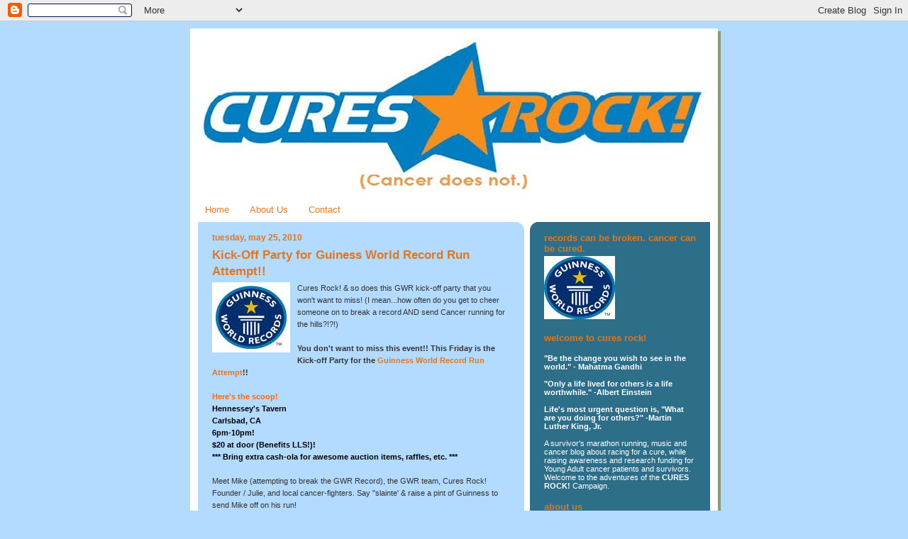

--- FILE ---
content_type: text/html; charset=UTF-8
request_url: http://curesrock.blogspot.com/2010/05/kick-off-party-for-guiness-world-record.html
body_size: 15519
content:
<!DOCTYPE html>
<html dir='ltr' xmlns='http://www.w3.org/1999/xhtml' xmlns:b='http://www.google.com/2005/gml/b' xmlns:data='http://www.google.com/2005/gml/data' xmlns:expr='http://www.google.com/2005/gml/expr'>
<head>
<link href='https://www.blogger.com/static/v1/widgets/2944754296-widget_css_bundle.css' rel='stylesheet' type='text/css'/>
<meta content='text/html; charset=UTF-8' http-equiv='Content-Type'/>
<meta content='blogger' name='generator'/>
<link href='http://curesrock.blogspot.com/favicon.ico' rel='icon' type='image/x-icon'/>
<link href='http://curesrock.blogspot.com/2010/05/kick-off-party-for-guiness-world-record.html' rel='canonical'/>
<link rel="alternate" type="application/atom+xml" title="Cures Rock! Blog - Atom" href="http://curesrock.blogspot.com/feeds/posts/default" />
<link rel="alternate" type="application/rss+xml" title="Cures Rock! Blog - RSS" href="http://curesrock.blogspot.com/feeds/posts/default?alt=rss" />
<link rel="service.post" type="application/atom+xml" title="Cures Rock! Blog - Atom" href="https://www.blogger.com/feeds/5460472729130278935/posts/default" />

<link rel="alternate" type="application/atom+xml" title="Cures Rock! Blog - Atom" href="http://curesrock.blogspot.com/feeds/1700674772801824173/comments/default" />
<!--Can't find substitution for tag [blog.ieCssRetrofitLinks]-->
<link href='https://blogger.googleusercontent.com/img/b/R29vZ2xl/AVvXsEgD6b08feIVD4UbugMTtUyQEmETBROvJtIGV9hhVVbFwKPYP0k0HWSFGwBbKD53h8ZTm1_eUhv9tLBTyvz_VqVtZUOid2n0Gp0xWx0OwYlW_jKCBO2E0t9EMlNXALzOO8urmC6123Eo5Tog/s320/GWR.bmp' rel='image_src'/>
<meta content='http://curesrock.blogspot.com/2010/05/kick-off-party-for-guiness-world-record.html' property='og:url'/>
<meta content='Kick-Off Party for Guiness World Record Run Attempt!!' property='og:title'/>
<meta content='Cures Rock! &amp; so does this GWR kick-off party that you won&#39;t want to miss! (I mean...how often do you get to cheer someone on to break a rec...' property='og:description'/>
<meta content='https://blogger.googleusercontent.com/img/b/R29vZ2xl/AVvXsEgD6b08feIVD4UbugMTtUyQEmETBROvJtIGV9hhVVbFwKPYP0k0HWSFGwBbKD53h8ZTm1_eUhv9tLBTyvz_VqVtZUOid2n0Gp0xWx0OwYlW_jKCBO2E0t9EMlNXALzOO8urmC6123Eo5Tog/w1200-h630-p-k-no-nu/GWR.bmp' property='og:image'/>
<title>Cures Rock! Blog: Kick-Off Party for Guiness World Record Run Attempt!!</title>
<style id='page-skin-1' type='text/css'><!--
/*
-----------------------------------------------
Blogger Template Style
Name:     565
Designer: Douglas Bowman
URL:      www.stopdesign.com
Date:     28 Feb 2004
Updated by: Blogger Team
----------------------------------------------- */
/* Variable definitions
====================
<Variable name="mainBgColor" description="Main Background Color"
type="color" default="#ccddbb">
<Variable name="mainTextColor" description="Text Color"
type="color" default="#333333">
<Variable name="mainLinkColor" description="Link Color"
type="color" default="#338888">
<Variable name="mainVisitedLinkColor" description="Visited Link Color"
type="color" default="#777766">
<Variable name="dateHeaderColor" description="Date Header Color"
type="color" default="#ffffff">
<Variable name="postTitleColor" description="Post Title Color"
type="color" default="#333333">
<Variable name="sidebarBgColor" description="Sidebar Background Color"
type="color" default="#556655">
<Variable name="sidebarHeaderColor" description="Sidebar Title Color"
type="color" default="#889977">
<Variable name="sidebarTextColor" description="Sidebar Text Color"
type="color" default="#ccddbb">
<Variable name="sidebarLinkColor" description="Sidebar Link Color"
type="color" default="#ffffff">
<Variable name="sidebarVisitedLinkColor"
description="Sidebar Visited Link Color"
type="color" default="#aabb99">
<Variable name="descColor" description="Blog Description Color"
type="color" default="#ffffff">
<Variable name="bodyFont" description="Text Font"
type="font" default="normal normal 100% Verdana, Sans-serif">
<Variable name="titleFont" description="Blog Title Font"
type="font" default="normal bold 275% Helvetica, Arial, Verdana, Sans-serif">
<Variable name="sidebarHeaderFont" description="Sidebar Title Font"
type="font" default="normal bold 125% Helvetica, Arial, Verdana, Sans-serif">
<Variable name="dateHeaderFont" description="Date Header Font"
type="font" default="normal bold 112% Arial, Verdana, Sans-serif">
<Variable name="startSide" description="Start side in blog language"
type="automatic" default="left">
<Variable name="endSide" description="End side in blog language"
type="automatic" default="right">
*/
body {
background-color: #b3daff;
margin:0;
font: x-small Verdana, Sans-serif;
text-align:center;
color:#333;
font-size/* */:/**/small;
font-size: /**/small;
}
/* Page Structure
----------------------------------------------- */
#outer-wrapper {
position:relative;
top:4px;
left:4px;
background: #889977;
width:744px;
margin:10px auto;
text-align:left;
font: normal normal 100% Verdana, Sans-serif;
}
#wrap2 {
position:relative;
top:-4px;
left:-4px;
background:#fff;
padding:10px;
border: 1px solid #fff;
}
#content-wrapper {
width:100%;
background-color: #fff;
}
#main-wrapper {
background: #b3daff url("http://www.blogblog.com/no565/corner_main_left.gif") no-repeat right top;
width:460px;
float:left;
color:#333333;
font-size: 85%;
word-wrap: break-word; /* fix for long text breaking sidebar float in IE */
overflow: hidden;     /* fix for long non-text content breaking IE sidebar float */
}
#main {
margin:0;
padding:15px 20px;
}
#sidebar-wrapper {
background:#2D6E89 url("http://www2.blogblog.com/no565/corner_sidebar_left.gif") no-repeat left top;
width:254px;
float:right;
padding:0;
color: #ffffff;
font-size: 83%;
word-wrap: break-word; /* fix for long text breaking sidebar float in IE */
overflow: hidden;     /* fix for long non-text content breaking IE sidebar float */
}
#sidebar {
margin:0;
padding:2px 20px 10px;
}
#footer {
display:none;
}
/* Links
----------------------------------------------- */
a:link {
color:#e1771e;
text-decoration:none;
}
a:visited {
color: #2D6E89;
text-decoration:none;
}
a:hover {
color: #2D6E89;
text-decoration:underline;
}
a img {
border-width:0;
}
#sidebar a {
color: #ffffff;
}
#sidebar a:visited {
color: #ffffff;
}
#sidebar a:hover {
color: #ffffff;
}
/* Header
----------------------------------------------- */
#header-wrapper {
background: #fff;
padding-bottom: 4px;
position: relative;
min-height: 190px;
_height: 0px;
}
#header .titlewrapper {
background:#be4 url("http://www.blogblog.com/no565/topleft_left.gif") no-repeat left bottom;
padding-top:0;
padding-right:0;
padding-bottom:0;
padding-left:160px;
margin:0px 0px 10px 0px;
color:#fff;
width:100%;
width/* */:/**/auto;
width:auto;
_height: 0px;
min-height: 100px;
}
#header h1 {
background:url("http://www1.blogblog.com/no565/bg_header.gif") no-repeat left top;
margin:0;
padding:70px 0 30px;
line-height: 97px;
font: normal bold 275% Helvetica, Arial, Verdana, Sans-serif;
text-transform:lowercase;
_height: 0px;
}
#header h1 a {
color:#fff;
text-decoration:none;
}
.postpage #header h1 {
padding-top:0;
background-position:0 -40px;
}
.clear { clear: both; }
/* Description
----------------------------------------------- */
#header .descriptionwrapper {
background: #ff9900 url("http://www2.blogblog.com/no565/bg_desc_top_left.gif") no-repeat left top;
margin:0 0 6px;
padding:12px 0 0;
color: #ffffff;
font-size: 75%;
border-bottom: 1px solid #ffffff;
width: 100%;
}
#header .description {
background:url("http://www.blogblog.com/no565/bg_desc_bot_left.gif") no-repeat left bottom;
margin:0;
padding:0 0 12px;
display:block;
line-height: 1.6em;
text-transform:uppercase;
letter-spacing:.1em;
min-height:12px;
border-bottom: 1px solid #ffffff;
}
#header .description span {
/* To remove the word next to the description, delete the following background property */
background:url("http://www2.blogblog.com/no565/temp_no.gif") no-repeat left center;
/* Keep everything below */
display:block;
padding-top:0;
padding-right:0;
padding-bottom:0;
padding-left:160px;
text-transform:uppercase;
letter-spacing:.1em;
min-height:12px;
}
.postpage #description em {
font-size:1px;
line-height:1px;
color:#ffffff;
visibility:hidden;
}
/* Posts
----------------------------------------------- */
h2.date-header {
margin:0 0 .5em;
line-height: 1.4em;
font: normal bold 112% Arial, Verdana, Sans-serif;
text-transform:lowercase;
color:#e1771e;
}
.post {
margin:0 0 2em;
}
.post h3 {
margin:0 0 .25em;
line-height: 1.4em;
font-weight: bold;
font-size: 150%;
color:#e1771e;
}
.post h3 a {
text-decoration:none;
color:#e1771e;
}
.post h3 a:link {
color: #e1771e;
}
.post h3 a:hover {
color: #2D6E89;
}
.post-body {
margin:0 0 .75em;
line-height:1.6em;
}
.post-body blockquote {
line-height:1.3em;
}
.post-footer {
color:#e1771e;
text-transform:lowercase;
}
.post-footer .post-author,
.post-footer .post-timestamp {
font-style:normal;
}
.post blockquote {
margin:1em 20px;
padding:5px 0;
border:2px solid #dec;
border-width:2px 0;
}
.post blockquote p {
margin:.5em 0;
}
.post img {
border:5px solid #fff;
}
/* Comments
----------------------------------------------- */
#comments {
margin:2em 0 0;
border-top:2px solid #dec;
padding-top:1em;
}
#comments h4 {
margin:0 0 .25em;
font-weight: bold;
line-height: 1.4em;
font-size: 150%;
text-transform:lowercase;
color: #366;
}
#comments-block {
margin-top:0;
margin-right:0;
margin-bottom:1em;
margin-left:0;
line-height:1.6em;
}
.comment-author {
margin:0 0 .25em;
font-weight: bold;
line-height: 1.4em;
font-size: 112%;
text-transform:lowercase;
}
.comment-body, .comment-body p {
margin:0 0 .75em;
}
p.comment-footer {
margin:-.25em 0 2em;
}
.deleted-comment {
font-style:italic;
color:gray;
}
.feed-links {
clear: both;
line-height: 2.5em;
}
#blog-pager-newer-link {
float: left;
}
#blog-pager-older-link {
float: right;
}
#blog-pager {
text-align: center;
}
/* Sidebar
----------------------------------------------- */
.sidebar h2 {
margin:1em 0 .25em;
line-height: 1.4em;
font: normal bold 125% Helvetica, Arial, Verdana, Sans-serif;
color: #e1771e;
text-transform:lowercase;
}
.sidebar .widget {
margin:0 0 1.5em;
padding:0;
}
.sidebar ul {
list-style:none;
margin: 0;
padding: 0;
}
.sidebar li {
margin:0;
padding-top:0;
padding-right:0;
padding-bottom:.25em;
padding-left:20px;
text-indent:-20px;
line-height:1.4em;
}
/* Profile
----------------------------------------------- */
.profile-datablock, .profile-textblock {
margin:0 0 .75em;
line-height:1.4em;
}
.profile-img {
float: left;
margin-top: 0;
margin-right: 5px;
margin-bottom: 5px;
margin-left: 0;
border: 5px solid #e1771e;
}
.profile-data {
font-weight: bold;
}
/* Misc
----------------------------------------------- */
#footer-wrapper {
clear:both;
display:block;
height:1px;
margin:0;
padding:0;
font-size:1px;
line-height:1px;
}
/** Page structure tweaks for layout editor wireframe */
body#layout #outer-wrapper {
margin-top: 0;
}
body#layout #main,
body#layout #sidebar {
padding: 0;
}
body#layout #main-wrapper,
body#layout #sidebar-wrapper {
height: auto;
}

--></style>
<link href='https://www.blogger.com/dyn-css/authorization.css?targetBlogID=5460472729130278935&amp;zx=2499e794-cdeb-469a-8518-dfd0d8cd3346' media='none' onload='if(media!=&#39;all&#39;)media=&#39;all&#39;' rel='stylesheet'/><noscript><link href='https://www.blogger.com/dyn-css/authorization.css?targetBlogID=5460472729130278935&amp;zx=2499e794-cdeb-469a-8518-dfd0d8cd3346' rel='stylesheet'/></noscript>
<meta name='google-adsense-platform-account' content='ca-host-pub-1556223355139109'/>
<meta name='google-adsense-platform-domain' content='blogspot.com'/>

</head>
<body>
<div class='navbar section' id='navbar'><div class='widget Navbar' data-version='1' id='Navbar1'><script type="text/javascript">
    function setAttributeOnload(object, attribute, val) {
      if(window.addEventListener) {
        window.addEventListener('load',
          function(){ object[attribute] = val; }, false);
      } else {
        window.attachEvent('onload', function(){ object[attribute] = val; });
      }
    }
  </script>
<div id="navbar-iframe-container"></div>
<script type="text/javascript" src="https://apis.google.com/js/platform.js"></script>
<script type="text/javascript">
      gapi.load("gapi.iframes:gapi.iframes.style.bubble", function() {
        if (gapi.iframes && gapi.iframes.getContext) {
          gapi.iframes.getContext().openChild({
              url: 'https://www.blogger.com/navbar/5460472729130278935?po\x3d1700674772801824173\x26origin\x3dhttp://curesrock.blogspot.com',
              where: document.getElementById("navbar-iframe-container"),
              id: "navbar-iframe"
          });
        }
      });
    </script><script type="text/javascript">
(function() {
var script = document.createElement('script');
script.type = 'text/javascript';
script.src = '//pagead2.googlesyndication.com/pagead/js/google_top_exp.js';
var head = document.getElementsByTagName('head')[0];
if (head) {
head.appendChild(script);
}})();
</script>
</div></div>
<div id='outer-wrapper'><div id='wrap2'>
<!-- skip links for text browsers -->
<span id='skiplinks' style='display:none;'>
<a href='#main'>skip to main </a> |
      <a href='#sidebar'>skip to sidebar</a>
</span>
<div id='header-wrapper'>
<div class='header section' id='header'><div class='widget Header' data-version='1' id='Header1'>
<div id='header-inner'>
<a href='http://curesrock.blogspot.com/' style='display: block'>
<img alt='Cures Rock! Blog' height='223px; ' id='Header1_headerimg' src='https://blogger.googleusercontent.com/img/b/R29vZ2xl/AVvXsEgLxhfs4WT_09CsSsMy0sVaAp76ifyQZSkuHmtt91GQM-C0vzT7GJUKbra3JgmPjgRKCsUtYlxKZl_r1QxgE54IAp9bgvIp3A9ylR-qzBTqBlJ5V5vydycmprDqK-lNHb20zRCDb8PZPFgz/s724/CuresRock-BlogTitle+2.jpg' style='display: block' width='724px; '/>
</a>
</div>
</div></div>
</div>
<div id='content-wrapper'>
<div id='crosscol-wrapper' style='text-align:center'>
<div class='crosscol section' id='crosscol'><div class='widget PageList' data-version='1' id='PageList1'>
<h2>Pages</h2>
<div class='widget-content'>
<ul>
<li>
<a href='http://curesrock.blogspot.com/'>Home</a>
</li>
<li>
<a href='http://curesrock.blogspot.com/p/about.html'>About Us</a>
</li>
<li>
<a href='http://curesrock.blogspot.com/p/contact.html'>Contact</a>
</li>
</ul>
<div class='clear'></div>
</div>
</div></div>
</div>
<div id='main-wrapper'>
<div class='main section' id='main'><div class='widget Blog' data-version='1' id='Blog1'>
<div class='blog-posts hfeed'>

          <div class="date-outer">
        
<h2 class='date-header'><span>Tuesday, May 25, 2010</span></h2>

          <div class="date-posts">
        
<div class='post-outer'>
<div class='post hentry'>
<a name='1700674772801824173'></a>
<h3 class='post-title entry-title'>
<a href='http://curesrock.blogspot.com/2010/05/kick-off-party-for-guiness-world-record.html'>Kick-Off Party for Guiness World Record Run Attempt!!</a>
</h3>
<div class='post-header-line-1'></div>
<div class='post-body entry-content'>
<a href="https://blogger.googleusercontent.com/img/b/R29vZ2xl/AVvXsEgD6b08feIVD4UbugMTtUyQEmETBROvJtIGV9hhVVbFwKPYP0k0HWSFGwBbKD53h8ZTm1_eUhv9tLBTyvz_VqVtZUOid2n0Gp0xWx0OwYlW_jKCBO2E0t9EMlNXALzOO8urmC6123Eo5Tog/s1600/GWR.bmp" onblur="try {parent.deselectBloggerImageGracefully();} catch(e) {}"><img alt="" border="0" id="BLOGGER_PHOTO_ID_5475431040644100706" src="https://blogger.googleusercontent.com/img/b/R29vZ2xl/AVvXsEgD6b08feIVD4UbugMTtUyQEmETBROvJtIGV9hhVVbFwKPYP0k0HWSFGwBbKD53h8ZTm1_eUhv9tLBTyvz_VqVtZUOid2n0Gp0xWx0OwYlW_jKCBO2E0t9EMlNXALzOO8urmC6123Eo5Tog/s320/GWR.bmp" style="float: left; margin: 0pt 10px 10px 0pt; cursor: pointer; width: 100px; height: 89px;" /></a>Cures Rock! &amp; so does this GWR kick-off party that you won't want to miss! (I mean...how often do you get to cheer someone on to break a record AND send Cancer running for the hills?!?!)<br /><br /><span style="font-weight: bold;">You don't want to miss this event!! This Friday is the Kick-off Party for the</span><span class="UIStory_Message"><span style="font-weight: bold;"> </span><a href="http://www.gwr7dayrun.com/" style="font-weight: bold;">Guinness World Record Run  Attempt</a><span style="font-weight: bold;">!!  </span><br /><br /><span style="font-weight: bold; color: rgb(255, 102, 0);">Here's the scoop!</span><br /><span style="color: rgb(0, 0, 0); font-weight: bold;">Hennessey's Tavern</span><br /> <span style="color: rgb(0, 0, 0); font-weight: bold;">Carlsbad, CA</span> <span style="color: rgb(0, 0, 0); font-weight: bold;"><br />6pm-10pm!</span> <span style="color: rgb(0, 0, 0); font-weight: bold;"><br />$20 at door (Benefits </span><a href="http://www.lls.org/" style="color: rgb(0, 0, 0); font-weight: bold;">LLS</a><span style="color: rgb(0, 0, 0); font-weight: bold;">!)!  </span> <span style="color: rgb(0, 0, 0); font-weight: bold;"><br />*** Bring extra cash-ola for awesome auction items, raffles, etc. ***</span><br /><br />Meet Mike (attempting to break the GWR Record), the GWR team, Cures Rock! Founder / Julie, and local cancer-fighters. Say "slainte' &amp; raise a  pint of Guinness to send Mike off on his run!<br /><br />***(PLEASE RSVP to <span class="text_exposed_hide">...</span><span class="text_exposed_show">the  Evite by <a href="http://www.evite.com/pages/invite/viewInvite.jsp?inviteId=TCCVVLBKYPYQFGXWUIYP&amp;li=iq&amp;src=email&amp;trk=aei6">clicking here</a>!)**</span></span>*
<div style='clear: both;'></div>
</div>
<div class='post-footer'>
<div class='post-footer-line post-footer-line-1'><span class='post-author vcard'>
Posted by
<span class='fn'>Cures Rock!</span>
</span>
<span class='post-timestamp'>
at
<a class='timestamp-link' href='http://curesrock.blogspot.com/2010/05/kick-off-party-for-guiness-world-record.html' rel='bookmark' title='permanent link'><abbr class='published' title='2010-05-25T21:00:00-07:00'>9:00&#8239;PM</abbr></a>
</span>
<span class='post-comment-link'>
</span>
<span class='post-icons'>
<span class='item-action'>
<a href='https://www.blogger.com/email-post/5460472729130278935/1700674772801824173' title='Email Post'>
<img alt='' class='icon-action' height='13' src='http://www.blogger.com/img/icon18_email.gif' width='18'/>
</a>
</span>
<span class='item-control blog-admin pid-1559135023'>
<a href='https://www.blogger.com/post-edit.g?blogID=5460472729130278935&postID=1700674772801824173&from=pencil' title='Edit Post'>
<img alt='' class='icon-action' height='18' src='https://resources.blogblog.com/img/icon18_edit_allbkg.gif' width='18'/>
</a>
</span>
</span>
<span class='post-backlinks post-comment-link'>
</span>
</div>
<div class='post-footer-line post-footer-line-2'></div>
<div class='post-footer-line post-footer-line-3'><span class='post-location'>
</span>
</div>
</div>
</div>
<div class='comments' id='comments'>
<a name='comments'></a>
<h4>No comments:</h4>
<div id='Blog1_comments-block-wrapper'>
<dl class='avatar-comment-indent' id='comments-block'>
</dl>
</div>
<p class='comment-footer'>
<div class='comment-form'>
<a name='comment-form'></a>
<h4 id='comment-post-message'>Post a Comment</h4>
<p>Please leave your comments!</p>
<a href='https://www.blogger.com/comment/frame/5460472729130278935?po=1700674772801824173&hl=en-US&saa=85391&origin=http://curesrock.blogspot.com' id='comment-editor-src'></a>
<iframe allowtransparency='true' class='blogger-iframe-colorize blogger-comment-from-post' frameborder='0' height='410px' id='comment-editor' name='comment-editor' src='' width='100%'></iframe>
<script src='https://www.blogger.com/static/v1/jsbin/2830521187-comment_from_post_iframe.js' type='text/javascript'></script>
<script type='text/javascript'>
      BLOG_CMT_createIframe('https://www.blogger.com/rpc_relay.html');
    </script>
</div>
</p>
</div>
</div>

        </div></div>
      
</div>
<div class='blog-pager' id='blog-pager'>
<span id='blog-pager-newer-link'>
<a class='blog-pager-newer-link' href='http://curesrock.blogspot.com/2010/05/moment-of-silence.html' id='Blog1_blog-pager-newer-link' title='Newer Post'>Newer Post</a>
</span>
<span id='blog-pager-older-link'>
<a class='blog-pager-older-link' href='http://curesrock.blogspot.com/2010/05/cure-cancer-palooza.html' id='Blog1_blog-pager-older-link' title='Older Post'>Older Post</a>
</span>
<a class='home-link' href='http://curesrock.blogspot.com/'>Home</a>
</div>
<div class='clear'></div>
<div class='post-feeds'>
<div class='feed-links'>
Subscribe to:
<a class='feed-link' href='http://curesrock.blogspot.com/feeds/1700674772801824173/comments/default' target='_blank' type='application/atom+xml'>Post Comments (Atom)</a>
</div>
</div>
</div><div class='widget HTML' data-version='1' id='HTML4'>
<h2 class='title'>Lance Armstrong's "Tour de France" Dedication to Julie</h2>
<div class='widget-content'>
A great reminder that I had armies of support beside me in my fight. (Thanks, Lance!) Even with the recent media, this video isn't about the bike...but the fight against cancer. <strong>LIVESTRONG! </strong>

<div><object id="player" data="http://cdn-i.dmdentertainment.com/DMVideoPlayer/player.swf" width="450" height="280" type="application/x-shockwave-flash" align="middle"><param value="always" name="allowScriptAccess"/><param value="true" name="allowFullScreen"/><param value="http://cdn-i.dmdentertainment.com/DMVideoPlayer/player.swf" name="movie"/><param value="high" name="quality"/><param value="#ffffff" name="bgcolor"/><param value="transparent" name="wmode"/><param value="demand_autoplay=0&demand_report_url=http://www.livestrong.com/api/video_report&demand_content_id=3ccebe15-2ee4-47b7-a7c2-d700e0c77215&demand_content_sourcekey=livestrong.com&demand_page_url=http://www.livestrong.com/lance-armstrong/video/stage-2-dedication-julie-westcott/3ccebe15-2ee4-47b7-a7c2-d700e0c77215/&yume_flash_id=3ccebe15-2ee4-47b7-a7c2-d700e0c77215&yume_css_url=http://cdn-www.livestrong.com/css/video.css&yume_swf_url=http://cdn-i.dmdentertainment.com/DMVideoPlayer/yume_player_4x3_3.swf&yume_library_swf_url=http://cdn-i.dmdentertainment.com/DMVideoPlayer/yume_ad_library.swf&source=http://community2.livestrong.com/ver1.0/content/videos/store/2/10/3ccebe15-2ee4-47b7-a7c2-d700e0c77215.AVI.flv&skin=http://cdn-i.dmdentertainment.com/DMVideoPlayer/playerskin.swf&video_title=Stage+2+Dedication%3A+Julie+Westcott&sitename=http://www.livestrong.com&demand_preroll=true&demand_preroll_source=http://www.livestrong.com/swf/LS_logo.swf&demand_iconurl=http://www.livestrong.com/images/video/favicon.jpg&demand_iconlink=http://www.livestrong.com&demand_icontext=LIVESTRONG.COM+offers+thousands+of+inspiring%2C+relevant+and+useful+videos+across+health%2C+fitness+and+lifestyle+topics.+Check+out+www.livestrong.com+for+more+videos%2C+most+shot+in+High-definition%21&demand_related=1&demand_related_feed=http://www.livestrong.com/ajax/video_spinner/?key=3ccebe15-2ee4-47b7-a7c2-d700e0c77215&demand_show_replay=true&demand_postroll=true&demand_postroll_source=http://www.livestrong.com/swf/LS_logo.swf&demand_postroll_link=http://www.livestrong.com&demand_show_replay=true&yume_branding_playlist=" name="flashVars"/></object><br/><a href="http://www.livestrong.com/lance-armstrong/video/stage-2-dedication-julie-westcott/3ccebe15-2ee4-47b7-a7c2-d700e0c77215/">Stage 2 Dedication: Julie Westcott</a> -- powered by http://www.livestrong.com</div>
</div>
<div class='clear'></div>
</div><div class='widget HTML' data-version='1' id='HTML8'>
<h2 class='title'>Guinness World Record Broken to Fight Cancer</h2>
<div class='widget-content'>
<object width="350" height="250"><param name="movie" value="http://www.youtube.com/v/B2-OGfZBVMM&amp;hl=en_US&amp;fs=1&amp;rel=0&amp;color1=0xe1600f&amp;color2=0xfebd01&amp;border=1" /><param name="allowFullScreen" value="true" /><param name="allowscriptaccess" value="always" /><embed src="http://www.youtube.com/v/B2-OGfZBVMM&hl=en_US&fs=1&rel=0&color1=0xe1600f&color2=0xfebd01&border=1" type="application/x-shockwave-flash" allowscriptaccess="always" allowfullscreen="true" width="350" height="250"></embed></object>
</div>
<div class='clear'></div>
</div><div class='widget HTML' data-version='1' id='HTML6'>
<h2 class='title'>We *Heart* Our Fans</h2>
<div class='widget-content'>
<script src="http://static.ak.facebook.com/js/api_lib/v0.4/FeatureLoader.js.php/en_US" type="text/javascript"></script><script type="text/javascript">FB.init("c2bc331b63f8ff5c9efcf574d80c0c0e");</script><fb:fan connections="10" width="300" profile_id="119107843868" stream=""></fb:fan><div style="font-size:8px; padding-left:10px"><a href="http://www.facebook.com/pages/Cures-Rock/119107843868">Cures Rock!</a> on Facebook</div>
</div>
<div class='clear'></div>
</div><div class='widget Image' data-version='1' id='Image5'>
<h2>Donate &amp; fight to kick cancer to the curb!</h2>
<div class='widget-content'>
<a href='http://laf.livestrong.org/goto/CuresRockJulie'>
<img alt='Donate &amp; fight to kick cancer to the curb!' height='89' id='Image5_img' src='https://blogger.googleusercontent.com/img/b/R29vZ2xl/AVvXsEgWOhyphenhyphen2Xebn5erFnh0FDzZowipRTmmIBKK0C8NbsZ804wHJ7vWaXJnb5GQbTShKSm4y3lKG_4xSdy2Y64FR4DB84KFBSQTQEZEJ7eQmmVzkjVqUzhhVu3Rj4uv3L7_urTM7UOOoybh1-uuc/s460/donate-button-2-300x89.png' width='300'/>
</a>
<br/>
</div>
<div class='clear'></div>
</div><div class='widget Image' data-version='1' id='Image7'>
<h2>500 Miles. 17 days. 2 States. 1 Mission to Cure Cancer.</h2>
<div class='widget-content'>
<a href='http://curesrock.blogspot.com/2010/01/day-1-cures-rock-tour.html'>
<img alt='500 Miles. 17 days. 2 States. 1 Mission to Cure Cancer.' height='140' id='Image7_img' src='https://blogger.googleusercontent.com/img/b/R29vZ2xl/AVvXsEiy_FhFo1c6JeFXxZjJNxP0tPrmKx8UrjQiFEx3sUDKjxGuVclnlRM1Vdb_nEcMOIyxpvHqWAI4xeAO06kafaT-mG2LRNwit2-_71GEnztZjWQuqe8auvBXkTBCrHpQEiMvK_blN_hODNA-/s1600-r/cure_rock_tour_final2.jpg' width='342'/>
</a>
<br/>
<span class='caption'>January 1 - 17, 2010</span>
</div>
<div class='clear'></div>
</div><div class='widget HTML' data-version='1' id='HTML1'>
<div class='widget-content'>
<script type="text/javascript">var  _sttoolbar = {}</script><script src="http://w.sharethis.com/widget/stblogger.js" type="text/javascript"></script><script type="text/javascript">stBlogger.init('http://w.sharethis.com/widget/?tabs=web%2Cpost%2Cemail&charset=utf-8&style=default&publisher=04b22323-d9a1-498c-ab1c-5d4046ddf2e1');</script>
</div>
<div class='clear'></div>
</div><div class='widget Text' data-version='1' id='Text2'>
<div class='widget-content'>
<em><span style="color: rgb(0, 0, 0);">All Content and Images (unless specified otherwise), Copyright Cures Rock! 2007-2012.</span></em><br/><br/><br/><br/>
</div>
<div class='clear'></div>
</div></div>
</div>
<div id='sidebar-wrapper'>
<div class='sidebar section' id='sidebar'><div class='widget Image' data-version='1' id='Image2'>
<h2>RECORDS CAN BE BROKEN. CANCER CAN BE CURED.</h2>
<div class='widget-content'>
<a href='http://curesrock.blogspot.com/2010/06/guinness-world-record-officially.html'>
<img alt='RECORDS CAN BE BROKEN. CANCER CAN BE CURED.' height='89' id='Image2_img' src='https://blogger.googleusercontent.com/img/b/R29vZ2xl/AVvXsEj2YgByx2FlJKPPje9mR_mQb_FayzDI26nS19hB-7idW-j7ojoyqkVhl855ahR2V-rCBMj05Z7myDbwnIstV60wO5qiX8c2Zq6ftUmNkDfFwojpBZWRo0SvAWqMDNE_QkaYu2HFZcn4kanj/s254/GWR.bmp' width='100'/>
</a>
<br/>
</div>
<div class='clear'></div>
</div><div class='widget Text' data-version='1' id='Text1'>
<h2 class='title'>Welcome to Cures Rock!</h2>
<div class='widget-content'>
<span style="color:#ffffff;"><strong></strong></span><br/><strong><span style="color:#ffffff;">"Be the change you wish to see in the world." - Mahatma Gandhi</span></strong><br/><strong><span style="color:#ffffff;"></span></strong><br/><span style="color:#ffffff;"><strong>"Only a life lived for others is a life worthwhile." -Albert Einstein</strong><br/><strong></strong><br/><strong>Life's most urgent question is, "What are you doing for others?" -</strong><strong>Martin Luther King, Jr.</strong><br/><br/>A survivor's marathon running, music and cancer blog about racing for a cure, while raising awareness and research funding for Young Adult cancer patients and survivors. Welcome to the adventures of the <strong>CURES ROCK!</strong> Campaign.</span><br/>
</div>
<div class='clear'></div>
</div><div class='widget Profile' data-version='1' id='Profile1'>
<h2>About Us</h2>
<div class='widget-content'>
<a href='https://www.blogger.com/profile/01395596648960528113'><img alt='My photo' class='profile-img' height='80' src='//blogger.googleusercontent.com/img/b/R29vZ2xl/AVvXsEgblobjjzUzNRSvjOjToLdCli79vx1cpDQRiLL48PvpnVooMH3ArvL6dbv70zjQVOG5sqI6DslZ3LeNrMLxSM6f3j1Lc6A8NFwLoA29j0yF9Izo_0jxxpVwVrSeyNncVA/s220/IMG_0984bw.jpg' width='57'/></a>
<dl class='profile-datablock'>
<dt class='profile-data'>
<a class='profile-name-link g-profile' href='https://www.blogger.com/profile/01395596648960528113' rel='author' style='background-image: url(//www.blogger.com/img/logo-16.png);'>
</a>
</dt>
</dl>
<a class='profile-link' href='https://www.blogger.com/profile/01395596648960528113' rel='author'>View my complete profile</a>
<div class='clear'></div>
</div>
</div><div class='widget HTML' data-version='1' id='HTML5'>
<h2 class='title'>Cures Rock! on Twitter</h2>
<div class='widget-content'>
<div id="twitter_div">
<h2 style="display:none;" class="sidebar-title">My Twitter Updates</h2>
<ul id="twitter_update_list"></ul>
<a id="twitter-link" style="display:block;text-align:right;" href="http://twitter.com/curesrock">follow me on Twitter</a>
</div>
<script src="http://twitter.com/javascripts/blogger.js" type="text/javascript"></script>
<script src="http://twitter.com/statuses/user_timeline/curesrock.json?callback=twitterCallback2&amp;count=3" type="text/javascript"></script>
</div>
<div class='clear'></div>
</div><div class='widget LinkList' data-version='1' id='LinkList1'>
<h2>Favorite Links</h2>
<div class='widget-content'>
<ul>
<li><a href='http://www.sandiegolivestrongarmy.org/swingfore'>* Swing Fore! Yellow Golf Classic for LIVESTRONG</a></li>
<li><a href='http://www.sandiegolivestrongarmy.org/'>* San Diego for LIVESTRONG</a></li>
<li><a href='http://www.youtube.com/watch?v=ZtiSEKx7Yfk'>* Julie's Story (4min Video)</a></li>
</ul>
<div class='clear'></div>
</div>
</div><div class='widget BlogList' data-version='1' id='BlogList1'>
<h2 class='title'>My Blog List</h2>
<div class='widget-content'>
<div class='blog-list-container' id='BlogList1_container'>
<ul id='BlogList1_blogs'>
<li style='display: block;'>
<div class='blog-icon'>
</div>
<div class='blog-content'>
<div class='blog-title'>
<a href='https://blog.livestrong.org?source=rss----4a3089809169---4' target='_blank'>
LIVESTRONG Blog</a>
</div>
<div class='item-content'>
<span class='item-title'>
<a href='https://blog.livestrong.org/lymphedema-illuminating-the-medical-condition-that-impacts-many-cancer-patients-477e3e267883?source=rss----4a3089809169---4' target='_blank'>
Lymphedema: Illuminating the Medical Condition that Impacts Many Cancer 
Patients
</a>
</span>
<div class='item-time'>
4 years ago
</div>
</div>
</div>
<div style='clear: both;'></div>
</li>
<li style='display: block;'>
<div class='blog-icon'>
</div>
<div class='blog-content'>
<div class='blog-title'>
<a href='http://community.lls.org/blogs/tnt/feeds/posts' target='_blank'>
LLS: Team In Training Blog</a>
</div>
<div class='item-content'>
<span class='item-title'>
<!--Can't find substitution for tag [item.itemTitle]-->
</span>
<div class='item-time'>
<!--Can't find substitution for tag [item.timePeriodSinceLastUpdate]-->
</div>
</div>
</div>
<div style='clear: both;'></div>
</li>
<li style='display: block;'>
<div class='blog-icon'>
</div>
<div class='blog-content'>
<div class='blog-title'>
<a href='http://www.standup2cancer.org/su2c/rss' target='_blank'>
Stand Up 2 Cancer</a>
</div>
<div class='item-content'>
<span class='item-title'>
<!--Can't find substitution for tag [item.itemTitle]-->
</span>
<div class='item-time'>
<!--Can't find substitution for tag [item.timePeriodSinceLastUpdate]-->
</div>
</div>
</div>
<div style='clear: both;'></div>
</li>
<li style='display: block;'>
<div class='blog-icon'>
</div>
<div class='blog-content'>
<div class='blog-title'>
<a href='http://community.lls.org/blogs/lls/feeds/posts' target='_blank'>
Leukemia & Lymphoma Society</a>
</div>
<div class='item-content'>
<span class='item-title'>
<!--Can't find substitution for tag [item.itemTitle]-->
</span>
<div class='item-time'>
<!--Can't find substitution for tag [item.timePeriodSinceLastUpdate]-->
</div>
</div>
</div>
<div style='clear: both;'></div>
</li>
<li style='display: block;'>
<div class='blog-icon'>
</div>
<div class='blog-content'>
<div class='blog-title'>
<a href='http://feeds.feedburner.com/NewsInjuryPrevention' target='_blank'>
RW &#187; Health & Injuries</a>
</div>
<div class='item-content'>
<span class='item-title'>
<!--Can't find substitution for tag [item.itemTitle]-->
</span>
<div class='item-time'>
<!--Can't find substitution for tag [item.timePeriodSinceLastUpdate]-->
</div>
</div>
</div>
<div style='clear: both;'></div>
</li>
</ul>
<div class='clear'></div>
</div>
</div>
</div><div class='widget LinkList' data-version='1' id='LinkList2'>
<h2>Cures Rock! Press</h2>
<div class='widget-content'>
<ul>
<li><a href='http://www.delmartimes.net/news/273998-del-mar-cancer-survivor-athlete-finds-support-through-livestrong-foundation://'>Del Mar Times: Del Mar Survivor, Athlete Finds Support through Lance Armstrong Foundation (Sept 10)</a></li>
<li><a href='http://http//www.signonsandiego.com/news/2010/jun/07/race-caps-40804-mile-week-for-crazy-guy/'>SD Union Tribune: Race caps 408.04-mile week for &#8216;crazy guy&#8217; (June 10)</a></li>
<li><a href='http://http//www.nctimes.com/sports/columnists/paris/article_3f069bbd-a6f3-579b-be2e-131e23656519.html'>NC Times: Carlsbad Man Has Cancer on the Run (June 10)</a></li>
<li><a href='http://www.nctimes.com/news/local/'>NC Times: Daily Coverage of Cures Rock! Tour (Jan 1-17, 2010)</a></li>
<li><a href='http://www.blogger.com/http//www.ustream.tv/flash/video/3838040'>Radio KLPZ 1380am: Cures Rock! Tour Team hits the Radio Waves w/ D.J. John Wright (Jan 10)</a></li>
<li><a href='http://www.kesq.com/Global/story.asp?S=11767958'>KESQ TV: San Diego Man Runs 500 Miles in the Fight Against Cancer (article & video) (Jan 10)</a></li>
<li><a href='http://www.sandiego6.com/news/local/story/San-Diego-Man-to-Run-a-Marathon-a-Day-for-17-Days/lsnvrBrN8U2KeX-SsCxtRA.cspx'>San Diego CW6 TV: San Diego Man to Run a Marathon a Day for 17 Days (article & video) (Jan 10)</a></li>
<li><a href='http://www.fox5sandiego.com/news/kswb-long-distance-runner,0,147353.story'>Fox5 News San Diego: Local Man to Run 500 Miles to PHX for Cures Rock (article & video) (Dec 09)</a></li>
<li><a href='http://www.nctimes.com/news/local/sdcounty/article_4a3bcb59-2957-5e6c-a88a-16f99beb799e.html'>NC Times: Ultrarunner Plans 500miles in 17 days (Dec 09)</a></li>
<li><a href='http://www.sdnn.com/sandiego/2009-12-28/lifestyle/runners-embark-on-a-500-mile-journey-for-cancer-awareness'>SDNN: Runners Embark on 500 Mile Journey for Cancer Awareness (Dec 09)</a></li>
<li><a href='http://www.944.com/blog/the-ultimate-marathon/'>944 Magazine: The Ultimate Marathon (Dec 09)</a></li>
<li><a href='http://www.livestrong.com/lance-armstrong/video/stage-2-dedication-julie-westcott/3ccebe15-2ee4-47b7-a7c2-d700e0c77215/'>Tour de France: Lance Armstrong's Video Dedication to Julie (Jul 09)</a></li>
<li><a href='http://livestrongblog.org/2009/07/10/adios-cancer-hola-san-jose/'>LIVESTRONG Blog: Adios Cancer, Hola San Jose! (Jul 09)</a></li>
<li><a href='http://livestrongblog.org/2009/07/12/todays-dedication-san-jose-challenge-participants/'>Tour de France: Lance Armstrong's Video Dedication to LS San Jose Challenge Participants (Jul 09)</a></li>
<li><a href='http://www.sdranchcoastnews.com/archives/cv_dm_archives/cv_pdfs/6.4_cv_dm.pdf'>Del Mar Village Voice: Cancer survivor helps raise $250K for LLS (June 09, pg17)</a></li>
<li><a href='http://www.ocregister.com/articles/julie-marathon-cancer-2425331-angie-training'>OC Register: Twins Run San Diego Marathon to Fight Cancer (May 09)</a></li>
<li><a href='http://www.boston.com/sports/marathon/gallery/04_20_09_the_finish?pg=30'>Boston Globe: Boston Marathon (April 09)</a></li>
<li><a href='http://livestrongblog.org/2009/04/24/team-livestrong-runs-boston-marathon-has-a-wicked-good-time/'>LIVESTRONG Blog: LS Runners Run Boston: Have Wicked Good Time (Apr 09)</a></li>
<li><a href='http://beyondtheepicrunblog.com/movie/2009/04/27/beyond-the-epic-run-screens-at-the-2009-boston-marathon'>Beyond the Epic Run Movie (April 09)</a></li>
<li><a href='http://www.sandiegolivestrongarmy.org/images/press/womens_run_mag_tnt_final.pdf'>Women's Running Mag (Dec 08)</a></li>
<li><a href='http://curesrock.blogspot.com/2008/07/julies-quote-in-runners-world-magazine.html'>Runner's World Mag (Aug 08)</a></li>
<li><a href='http://www.10news.com/video/16402103/index.html'>ABC Ch10 News (June 08)</a></li>
</ul>
<div class='clear'></div>
</div>
</div><div class='widget Subscribe' data-version='1' id='Subscribe1'>
<div style='white-space:nowrap'>
<h2 class='title'>Ready to Rock? Subscribe!</h2>
<div class='widget-content'>
<div class='subscribe-wrapper subscribe-type-POST'>
<div class='subscribe expanded subscribe-type-POST' id='SW_READER_LIST_Subscribe1POST' style='display:none;'>
<div class='top'>
<span class='inner' onclick='return(_SW_toggleReaderList(event, "Subscribe1POST"));'>
<img class='subscribe-dropdown-arrow' src='https://resources.blogblog.com/img/widgets/arrow_dropdown.gif'/>
<img align='absmiddle' alt='' border='0' class='feed-icon' src='https://resources.blogblog.com/img/icon_feed12.png'/>
Posts
</span>
<div class='feed-reader-links'>
<a class='feed-reader-link' href='https://www.netvibes.com/subscribe.php?url=http%3A%2F%2Fcuresrock.blogspot.com%2Ffeeds%2Fposts%2Fdefault' target='_blank'>
<img src='https://resources.blogblog.com/img/widgets/subscribe-netvibes.png'/>
</a>
<a class='feed-reader-link' href='https://add.my.yahoo.com/content?url=http%3A%2F%2Fcuresrock.blogspot.com%2Ffeeds%2Fposts%2Fdefault' target='_blank'>
<img src='https://resources.blogblog.com/img/widgets/subscribe-yahoo.png'/>
</a>
<a class='feed-reader-link' href='http://curesrock.blogspot.com/feeds/posts/default' target='_blank'>
<img align='absmiddle' class='feed-icon' src='https://resources.blogblog.com/img/icon_feed12.png'/>
                  Atom
                </a>
</div>
</div>
<div class='bottom'></div>
</div>
<div class='subscribe' id='SW_READER_LIST_CLOSED_Subscribe1POST' onclick='return(_SW_toggleReaderList(event, "Subscribe1POST"));'>
<div class='top'>
<span class='inner'>
<img class='subscribe-dropdown-arrow' src='https://resources.blogblog.com/img/widgets/arrow_dropdown.gif'/>
<span onclick='return(_SW_toggleReaderList(event, "Subscribe1POST"));'>
<img align='absmiddle' alt='' border='0' class='feed-icon' src='https://resources.blogblog.com/img/icon_feed12.png'/>
Posts
</span>
</span>
</div>
<div class='bottom'></div>
</div>
</div>
<div class='subscribe-wrapper subscribe-type-PER_POST'>
<div class='subscribe expanded subscribe-type-PER_POST' id='SW_READER_LIST_Subscribe1PER_POST' style='display:none;'>
<div class='top'>
<span class='inner' onclick='return(_SW_toggleReaderList(event, "Subscribe1PER_POST"));'>
<img class='subscribe-dropdown-arrow' src='https://resources.blogblog.com/img/widgets/arrow_dropdown.gif'/>
<img align='absmiddle' alt='' border='0' class='feed-icon' src='https://resources.blogblog.com/img/icon_feed12.png'/>
Comments
</span>
<div class='feed-reader-links'>
<a class='feed-reader-link' href='https://www.netvibes.com/subscribe.php?url=http%3A%2F%2Fcuresrock.blogspot.com%2Ffeeds%2F1700674772801824173%2Fcomments%2Fdefault' target='_blank'>
<img src='https://resources.blogblog.com/img/widgets/subscribe-netvibes.png'/>
</a>
<a class='feed-reader-link' href='https://add.my.yahoo.com/content?url=http%3A%2F%2Fcuresrock.blogspot.com%2Ffeeds%2F1700674772801824173%2Fcomments%2Fdefault' target='_blank'>
<img src='https://resources.blogblog.com/img/widgets/subscribe-yahoo.png'/>
</a>
<a class='feed-reader-link' href='http://curesrock.blogspot.com/feeds/1700674772801824173/comments/default' target='_blank'>
<img align='absmiddle' class='feed-icon' src='https://resources.blogblog.com/img/icon_feed12.png'/>
                  Atom
                </a>
</div>
</div>
<div class='bottom'></div>
</div>
<div class='subscribe' id='SW_READER_LIST_CLOSED_Subscribe1PER_POST' onclick='return(_SW_toggleReaderList(event, "Subscribe1PER_POST"));'>
<div class='top'>
<span class='inner'>
<img class='subscribe-dropdown-arrow' src='https://resources.blogblog.com/img/widgets/arrow_dropdown.gif'/>
<span onclick='return(_SW_toggleReaderList(event, "Subscribe1PER_POST"));'>
<img align='absmiddle' alt='' border='0' class='feed-icon' src='https://resources.blogblog.com/img/icon_feed12.png'/>
Comments
</span>
</span>
</div>
<div class='bottom'></div>
</div>
</div>
<div style='clear:both'></div>
</div>
</div>
<div class='clear'></div>
</div><div class='widget BlogArchive' data-version='1' id='BlogArchive1'>
<h2>Blog Archive</h2>
<div class='widget-content'>
<div id='ArchiveList'>
<div id='BlogArchive1_ArchiveList'>
<ul class='hierarchy'>
<li class='archivedate collapsed'>
<a class='toggle' href='javascript:void(0)'>
<span class='zippy'>

        &#9658;&#160;
      
</span>
</a>
<a class='post-count-link' href='http://curesrock.blogspot.com/2015/'>
2015
</a>
<span class='post-count' dir='ltr'>(1)</span>
<ul class='hierarchy'>
<li class='archivedate collapsed'>
<a class='toggle' href='javascript:void(0)'>
<span class='zippy'>

        &#9658;&#160;
      
</span>
</a>
<a class='post-count-link' href='http://curesrock.blogspot.com/2015/06/'>
June
</a>
<span class='post-count' dir='ltr'>(1)</span>
</li>
</ul>
</li>
</ul>
<ul class='hierarchy'>
<li class='archivedate collapsed'>
<a class='toggle' href='javascript:void(0)'>
<span class='zippy'>

        &#9658;&#160;
      
</span>
</a>
<a class='post-count-link' href='http://curesrock.blogspot.com/2014/'>
2014
</a>
<span class='post-count' dir='ltr'>(2)</span>
<ul class='hierarchy'>
<li class='archivedate collapsed'>
<a class='toggle' href='javascript:void(0)'>
<span class='zippy'>

        &#9658;&#160;
      
</span>
</a>
<a class='post-count-link' href='http://curesrock.blogspot.com/2014/07/'>
July
</a>
<span class='post-count' dir='ltr'>(2)</span>
</li>
</ul>
</li>
</ul>
<ul class='hierarchy'>
<li class='archivedate collapsed'>
<a class='toggle' href='javascript:void(0)'>
<span class='zippy'>

        &#9658;&#160;
      
</span>
</a>
<a class='post-count-link' href='http://curesrock.blogspot.com/2013/'>
2013
</a>
<span class='post-count' dir='ltr'>(2)</span>
<ul class='hierarchy'>
<li class='archivedate collapsed'>
<a class='toggle' href='javascript:void(0)'>
<span class='zippy'>

        &#9658;&#160;
      
</span>
</a>
<a class='post-count-link' href='http://curesrock.blogspot.com/2013/03/'>
March
</a>
<span class='post-count' dir='ltr'>(1)</span>
</li>
</ul>
<ul class='hierarchy'>
<li class='archivedate collapsed'>
<a class='toggle' href='javascript:void(0)'>
<span class='zippy'>

        &#9658;&#160;
      
</span>
</a>
<a class='post-count-link' href='http://curesrock.blogspot.com/2013/01/'>
January
</a>
<span class='post-count' dir='ltr'>(1)</span>
</li>
</ul>
</li>
</ul>
<ul class='hierarchy'>
<li class='archivedate collapsed'>
<a class='toggle' href='javascript:void(0)'>
<span class='zippy'>

        &#9658;&#160;
      
</span>
</a>
<a class='post-count-link' href='http://curesrock.blogspot.com/2012/'>
2012
</a>
<span class='post-count' dir='ltr'>(10)</span>
<ul class='hierarchy'>
<li class='archivedate collapsed'>
<a class='toggle' href='javascript:void(0)'>
<span class='zippy'>

        &#9658;&#160;
      
</span>
</a>
<a class='post-count-link' href='http://curesrock.blogspot.com/2012/10/'>
October
</a>
<span class='post-count' dir='ltr'>(2)</span>
</li>
</ul>
<ul class='hierarchy'>
<li class='archivedate collapsed'>
<a class='toggle' href='javascript:void(0)'>
<span class='zippy'>

        &#9658;&#160;
      
</span>
</a>
<a class='post-count-link' href='http://curesrock.blogspot.com/2012/08/'>
August
</a>
<span class='post-count' dir='ltr'>(1)</span>
</li>
</ul>
<ul class='hierarchy'>
<li class='archivedate collapsed'>
<a class='toggle' href='javascript:void(0)'>
<span class='zippy'>

        &#9658;&#160;
      
</span>
</a>
<a class='post-count-link' href='http://curesrock.blogspot.com/2012/06/'>
June
</a>
<span class='post-count' dir='ltr'>(5)</span>
</li>
</ul>
<ul class='hierarchy'>
<li class='archivedate collapsed'>
<a class='toggle' href='javascript:void(0)'>
<span class='zippy'>

        &#9658;&#160;
      
</span>
</a>
<a class='post-count-link' href='http://curesrock.blogspot.com/2012/02/'>
February
</a>
<span class='post-count' dir='ltr'>(2)</span>
</li>
</ul>
</li>
</ul>
<ul class='hierarchy'>
<li class='archivedate collapsed'>
<a class='toggle' href='javascript:void(0)'>
<span class='zippy'>

        &#9658;&#160;
      
</span>
</a>
<a class='post-count-link' href='http://curesrock.blogspot.com/2011/'>
2011
</a>
<span class='post-count' dir='ltr'>(35)</span>
<ul class='hierarchy'>
<li class='archivedate collapsed'>
<a class='toggle' href='javascript:void(0)'>
<span class='zippy'>

        &#9658;&#160;
      
</span>
</a>
<a class='post-count-link' href='http://curesrock.blogspot.com/2011/11/'>
November
</a>
<span class='post-count' dir='ltr'>(4)</span>
</li>
</ul>
<ul class='hierarchy'>
<li class='archivedate collapsed'>
<a class='toggle' href='javascript:void(0)'>
<span class='zippy'>

        &#9658;&#160;
      
</span>
</a>
<a class='post-count-link' href='http://curesrock.blogspot.com/2011/10/'>
October
</a>
<span class='post-count' dir='ltr'>(2)</span>
</li>
</ul>
<ul class='hierarchy'>
<li class='archivedate collapsed'>
<a class='toggle' href='javascript:void(0)'>
<span class='zippy'>

        &#9658;&#160;
      
</span>
</a>
<a class='post-count-link' href='http://curesrock.blogspot.com/2011/09/'>
September
</a>
<span class='post-count' dir='ltr'>(2)</span>
</li>
</ul>
<ul class='hierarchy'>
<li class='archivedate collapsed'>
<a class='toggle' href='javascript:void(0)'>
<span class='zippy'>

        &#9658;&#160;
      
</span>
</a>
<a class='post-count-link' href='http://curesrock.blogspot.com/2011/08/'>
August
</a>
<span class='post-count' dir='ltr'>(3)</span>
</li>
</ul>
<ul class='hierarchy'>
<li class='archivedate collapsed'>
<a class='toggle' href='javascript:void(0)'>
<span class='zippy'>

        &#9658;&#160;
      
</span>
</a>
<a class='post-count-link' href='http://curesrock.blogspot.com/2011/07/'>
July
</a>
<span class='post-count' dir='ltr'>(1)</span>
</li>
</ul>
<ul class='hierarchy'>
<li class='archivedate collapsed'>
<a class='toggle' href='javascript:void(0)'>
<span class='zippy'>

        &#9658;&#160;
      
</span>
</a>
<a class='post-count-link' href='http://curesrock.blogspot.com/2011/06/'>
June
</a>
<span class='post-count' dir='ltr'>(3)</span>
</li>
</ul>
<ul class='hierarchy'>
<li class='archivedate collapsed'>
<a class='toggle' href='javascript:void(0)'>
<span class='zippy'>

        &#9658;&#160;
      
</span>
</a>
<a class='post-count-link' href='http://curesrock.blogspot.com/2011/05/'>
May
</a>
<span class='post-count' dir='ltr'>(4)</span>
</li>
</ul>
<ul class='hierarchy'>
<li class='archivedate collapsed'>
<a class='toggle' href='javascript:void(0)'>
<span class='zippy'>

        &#9658;&#160;
      
</span>
</a>
<a class='post-count-link' href='http://curesrock.blogspot.com/2011/04/'>
April
</a>
<span class='post-count' dir='ltr'>(5)</span>
</li>
</ul>
<ul class='hierarchy'>
<li class='archivedate collapsed'>
<a class='toggle' href='javascript:void(0)'>
<span class='zippy'>

        &#9658;&#160;
      
</span>
</a>
<a class='post-count-link' href='http://curesrock.blogspot.com/2011/02/'>
February
</a>
<span class='post-count' dir='ltr'>(8)</span>
</li>
</ul>
<ul class='hierarchy'>
<li class='archivedate collapsed'>
<a class='toggle' href='javascript:void(0)'>
<span class='zippy'>

        &#9658;&#160;
      
</span>
</a>
<a class='post-count-link' href='http://curesrock.blogspot.com/2011/01/'>
January
</a>
<span class='post-count' dir='ltr'>(3)</span>
</li>
</ul>
</li>
</ul>
<ul class='hierarchy'>
<li class='archivedate expanded'>
<a class='toggle' href='javascript:void(0)'>
<span class='zippy toggle-open'>

        &#9660;&#160;
      
</span>
</a>
<a class='post-count-link' href='http://curesrock.blogspot.com/2010/'>
2010
</a>
<span class='post-count' dir='ltr'>(78)</span>
<ul class='hierarchy'>
<li class='archivedate collapsed'>
<a class='toggle' href='javascript:void(0)'>
<span class='zippy'>

        &#9658;&#160;
      
</span>
</a>
<a class='post-count-link' href='http://curesrock.blogspot.com/2010/12/'>
December
</a>
<span class='post-count' dir='ltr'>(1)</span>
</li>
</ul>
<ul class='hierarchy'>
<li class='archivedate collapsed'>
<a class='toggle' href='javascript:void(0)'>
<span class='zippy'>

        &#9658;&#160;
      
</span>
</a>
<a class='post-count-link' href='http://curesrock.blogspot.com/2010/11/'>
November
</a>
<span class='post-count' dir='ltr'>(4)</span>
</li>
</ul>
<ul class='hierarchy'>
<li class='archivedate collapsed'>
<a class='toggle' href='javascript:void(0)'>
<span class='zippy'>

        &#9658;&#160;
      
</span>
</a>
<a class='post-count-link' href='http://curesrock.blogspot.com/2010/10/'>
October
</a>
<span class='post-count' dir='ltr'>(6)</span>
</li>
</ul>
<ul class='hierarchy'>
<li class='archivedate collapsed'>
<a class='toggle' href='javascript:void(0)'>
<span class='zippy'>

        &#9658;&#160;
      
</span>
</a>
<a class='post-count-link' href='http://curesrock.blogspot.com/2010/09/'>
September
</a>
<span class='post-count' dir='ltr'>(7)</span>
</li>
</ul>
<ul class='hierarchy'>
<li class='archivedate collapsed'>
<a class='toggle' href='javascript:void(0)'>
<span class='zippy'>

        &#9658;&#160;
      
</span>
</a>
<a class='post-count-link' href='http://curesrock.blogspot.com/2010/08/'>
August
</a>
<span class='post-count' dir='ltr'>(4)</span>
</li>
</ul>
<ul class='hierarchy'>
<li class='archivedate collapsed'>
<a class='toggle' href='javascript:void(0)'>
<span class='zippy'>

        &#9658;&#160;
      
</span>
</a>
<a class='post-count-link' href='http://curesrock.blogspot.com/2010/07/'>
July
</a>
<span class='post-count' dir='ltr'>(5)</span>
</li>
</ul>
<ul class='hierarchy'>
<li class='archivedate collapsed'>
<a class='toggle' href='javascript:void(0)'>
<span class='zippy'>

        &#9658;&#160;
      
</span>
</a>
<a class='post-count-link' href='http://curesrock.blogspot.com/2010/06/'>
June
</a>
<span class='post-count' dir='ltr'>(7)</span>
</li>
</ul>
<ul class='hierarchy'>
<li class='archivedate expanded'>
<a class='toggle' href='javascript:void(0)'>
<span class='zippy toggle-open'>

        &#9660;&#160;
      
</span>
</a>
<a class='post-count-link' href='http://curesrock.blogspot.com/2010/05/'>
May
</a>
<span class='post-count' dir='ltr'>(10)</span>
<ul class='posts'>
<li><a href='http://curesrock.blogspot.com/2010/05/memorial-day.html'>Memorial Day</a></li>
<li><a href='http://curesrock.blogspot.com/2010/05/guinness-world-record-attempt-day-1.html'>Guinness World Record Attempt - Day 1</a></li>
<li><a href='http://curesrock.blogspot.com/2010/05/moment-of-silence.html'>A Moment of Silence</a></li>
<li><a href='http://curesrock.blogspot.com/2010/05/kick-off-party-for-guiness-world-record.html'>Kick-Off Party for Guiness World Record Run Attempt!!</a></li>
<li><a href='http://curesrock.blogspot.com/2010/05/cure-cancer-palooza.html'>Cure-Cancer-Palooza!</a></li>
<li><a href='http://curesrock.blogspot.com/2010/05/one-of-those-days.html'>One of &quot;those days&quot;...</a></li>
<li><a href='http://curesrock.blogspot.com/2010/05/san-diego-cw6-news-segment-on-guiness.html'>San Diego CW6 News Segment on Guiness Record Attempt</a></li>
<li><a href='http://curesrock.blogspot.com/2010/05/dr-larry-kwak-time-mags-top-100-most.html'>Dr. Larry Kwak: TIME Mag&#39;s Top 100 Most Influentia...</a></li>
<li><a href='http://curesrock.blogspot.com/2010/05/magic-in-marathon-powerbar-propace.html'>The Magic In The Marathon | PowerBar ProPace Bosto...</a></li>
<li><a href='http://curesrock.blogspot.com/2010/05/today-was-famous-team-in-training-tnt.html'>TNT Train Run (18 miles)</a></li>
</ul>
</li>
</ul>
<ul class='hierarchy'>
<li class='archivedate collapsed'>
<a class='toggle' href='javascript:void(0)'>
<span class='zippy'>

        &#9658;&#160;
      
</span>
</a>
<a class='post-count-link' href='http://curesrock.blogspot.com/2010/04/'>
April
</a>
<span class='post-count' dir='ltr'>(10)</span>
</li>
</ul>
<ul class='hierarchy'>
<li class='archivedate collapsed'>
<a class='toggle' href='javascript:void(0)'>
<span class='zippy'>

        &#9658;&#160;
      
</span>
</a>
<a class='post-count-link' href='http://curesrock.blogspot.com/2010/02/'>
February
</a>
<span class='post-count' dir='ltr'>(3)</span>
</li>
</ul>
<ul class='hierarchy'>
<li class='archivedate collapsed'>
<a class='toggle' href='javascript:void(0)'>
<span class='zippy'>

        &#9658;&#160;
      
</span>
</a>
<a class='post-count-link' href='http://curesrock.blogspot.com/2010/01/'>
January
</a>
<span class='post-count' dir='ltr'>(21)</span>
</li>
</ul>
</li>
</ul>
<ul class='hierarchy'>
<li class='archivedate collapsed'>
<a class='toggle' href='javascript:void(0)'>
<span class='zippy'>

        &#9658;&#160;
      
</span>
</a>
<a class='post-count-link' href='http://curesrock.blogspot.com/2009/'>
2009
</a>
<span class='post-count' dir='ltr'>(109)</span>
<ul class='hierarchy'>
<li class='archivedate collapsed'>
<a class='toggle' href='javascript:void(0)'>
<span class='zippy'>

        &#9658;&#160;
      
</span>
</a>
<a class='post-count-link' href='http://curesrock.blogspot.com/2009/12/'>
December
</a>
<span class='post-count' dir='ltr'>(8)</span>
</li>
</ul>
<ul class='hierarchy'>
<li class='archivedate collapsed'>
<a class='toggle' href='javascript:void(0)'>
<span class='zippy'>

        &#9658;&#160;
      
</span>
</a>
<a class='post-count-link' href='http://curesrock.blogspot.com/2009/11/'>
November
</a>
<span class='post-count' dir='ltr'>(6)</span>
</li>
</ul>
<ul class='hierarchy'>
<li class='archivedate collapsed'>
<a class='toggle' href='javascript:void(0)'>
<span class='zippy'>

        &#9658;&#160;
      
</span>
</a>
<a class='post-count-link' href='http://curesrock.blogspot.com/2009/10/'>
October
</a>
<span class='post-count' dir='ltr'>(7)</span>
</li>
</ul>
<ul class='hierarchy'>
<li class='archivedate collapsed'>
<a class='toggle' href='javascript:void(0)'>
<span class='zippy'>

        &#9658;&#160;
      
</span>
</a>
<a class='post-count-link' href='http://curesrock.blogspot.com/2009/09/'>
September
</a>
<span class='post-count' dir='ltr'>(8)</span>
</li>
</ul>
<ul class='hierarchy'>
<li class='archivedate collapsed'>
<a class='toggle' href='javascript:void(0)'>
<span class='zippy'>

        &#9658;&#160;
      
</span>
</a>
<a class='post-count-link' href='http://curesrock.blogspot.com/2009/08/'>
August
</a>
<span class='post-count' dir='ltr'>(6)</span>
</li>
</ul>
<ul class='hierarchy'>
<li class='archivedate collapsed'>
<a class='toggle' href='javascript:void(0)'>
<span class='zippy'>

        &#9658;&#160;
      
</span>
</a>
<a class='post-count-link' href='http://curesrock.blogspot.com/2009/07/'>
July
</a>
<span class='post-count' dir='ltr'>(8)</span>
</li>
</ul>
<ul class='hierarchy'>
<li class='archivedate collapsed'>
<a class='toggle' href='javascript:void(0)'>
<span class='zippy'>

        &#9658;&#160;
      
</span>
</a>
<a class='post-count-link' href='http://curesrock.blogspot.com/2009/06/'>
June
</a>
<span class='post-count' dir='ltr'>(8)</span>
</li>
</ul>
<ul class='hierarchy'>
<li class='archivedate collapsed'>
<a class='toggle' href='javascript:void(0)'>
<span class='zippy'>

        &#9658;&#160;
      
</span>
</a>
<a class='post-count-link' href='http://curesrock.blogspot.com/2009/05/'>
May
</a>
<span class='post-count' dir='ltr'>(10)</span>
</li>
</ul>
<ul class='hierarchy'>
<li class='archivedate collapsed'>
<a class='toggle' href='javascript:void(0)'>
<span class='zippy'>

        &#9658;&#160;
      
</span>
</a>
<a class='post-count-link' href='http://curesrock.blogspot.com/2009/04/'>
April
</a>
<span class='post-count' dir='ltr'>(15)</span>
</li>
</ul>
<ul class='hierarchy'>
<li class='archivedate collapsed'>
<a class='toggle' href='javascript:void(0)'>
<span class='zippy'>

        &#9658;&#160;
      
</span>
</a>
<a class='post-count-link' href='http://curesrock.blogspot.com/2009/03/'>
March
</a>
<span class='post-count' dir='ltr'>(6)</span>
</li>
</ul>
<ul class='hierarchy'>
<li class='archivedate collapsed'>
<a class='toggle' href='javascript:void(0)'>
<span class='zippy'>

        &#9658;&#160;
      
</span>
</a>
<a class='post-count-link' href='http://curesrock.blogspot.com/2009/02/'>
February
</a>
<span class='post-count' dir='ltr'>(12)</span>
</li>
</ul>
<ul class='hierarchy'>
<li class='archivedate collapsed'>
<a class='toggle' href='javascript:void(0)'>
<span class='zippy'>

        &#9658;&#160;
      
</span>
</a>
<a class='post-count-link' href='http://curesrock.blogspot.com/2009/01/'>
January
</a>
<span class='post-count' dir='ltr'>(15)</span>
</li>
</ul>
</li>
</ul>
<ul class='hierarchy'>
<li class='archivedate collapsed'>
<a class='toggle' href='javascript:void(0)'>
<span class='zippy'>

        &#9658;&#160;
      
</span>
</a>
<a class='post-count-link' href='http://curesrock.blogspot.com/2008/'>
2008
</a>
<span class='post-count' dir='ltr'>(108)</span>
<ul class='hierarchy'>
<li class='archivedate collapsed'>
<a class='toggle' href='javascript:void(0)'>
<span class='zippy'>

        &#9658;&#160;
      
</span>
</a>
<a class='post-count-link' href='http://curesrock.blogspot.com/2008/12/'>
December
</a>
<span class='post-count' dir='ltr'>(11)</span>
</li>
</ul>
<ul class='hierarchy'>
<li class='archivedate collapsed'>
<a class='toggle' href='javascript:void(0)'>
<span class='zippy'>

        &#9658;&#160;
      
</span>
</a>
<a class='post-count-link' href='http://curesrock.blogspot.com/2008/11/'>
November
</a>
<span class='post-count' dir='ltr'>(14)</span>
</li>
</ul>
<ul class='hierarchy'>
<li class='archivedate collapsed'>
<a class='toggle' href='javascript:void(0)'>
<span class='zippy'>

        &#9658;&#160;
      
</span>
</a>
<a class='post-count-link' href='http://curesrock.blogspot.com/2008/10/'>
October
</a>
<span class='post-count' dir='ltr'>(9)</span>
</li>
</ul>
<ul class='hierarchy'>
<li class='archivedate collapsed'>
<a class='toggle' href='javascript:void(0)'>
<span class='zippy'>

        &#9658;&#160;
      
</span>
</a>
<a class='post-count-link' href='http://curesrock.blogspot.com/2008/09/'>
September
</a>
<span class='post-count' dir='ltr'>(10)</span>
</li>
</ul>
<ul class='hierarchy'>
<li class='archivedate collapsed'>
<a class='toggle' href='javascript:void(0)'>
<span class='zippy'>

        &#9658;&#160;
      
</span>
</a>
<a class='post-count-link' href='http://curesrock.blogspot.com/2008/08/'>
August
</a>
<span class='post-count' dir='ltr'>(13)</span>
</li>
</ul>
<ul class='hierarchy'>
<li class='archivedate collapsed'>
<a class='toggle' href='javascript:void(0)'>
<span class='zippy'>

        &#9658;&#160;
      
</span>
</a>
<a class='post-count-link' href='http://curesrock.blogspot.com/2008/07/'>
July
</a>
<span class='post-count' dir='ltr'>(13)</span>
</li>
</ul>
<ul class='hierarchy'>
<li class='archivedate collapsed'>
<a class='toggle' href='javascript:void(0)'>
<span class='zippy'>

        &#9658;&#160;
      
</span>
</a>
<a class='post-count-link' href='http://curesrock.blogspot.com/2008/06/'>
June
</a>
<span class='post-count' dir='ltr'>(6)</span>
</li>
</ul>
<ul class='hierarchy'>
<li class='archivedate collapsed'>
<a class='toggle' href='javascript:void(0)'>
<span class='zippy'>

        &#9658;&#160;
      
</span>
</a>
<a class='post-count-link' href='http://curesrock.blogspot.com/2008/05/'>
May
</a>
<span class='post-count' dir='ltr'>(15)</span>
</li>
</ul>
<ul class='hierarchy'>
<li class='archivedate collapsed'>
<a class='toggle' href='javascript:void(0)'>
<span class='zippy'>

        &#9658;&#160;
      
</span>
</a>
<a class='post-count-link' href='http://curesrock.blogspot.com/2008/04/'>
April
</a>
<span class='post-count' dir='ltr'>(8)</span>
</li>
</ul>
<ul class='hierarchy'>
<li class='archivedate collapsed'>
<a class='toggle' href='javascript:void(0)'>
<span class='zippy'>

        &#9658;&#160;
      
</span>
</a>
<a class='post-count-link' href='http://curesrock.blogspot.com/2008/03/'>
March
</a>
<span class='post-count' dir='ltr'>(4)</span>
</li>
</ul>
<ul class='hierarchy'>
<li class='archivedate collapsed'>
<a class='toggle' href='javascript:void(0)'>
<span class='zippy'>

        &#9658;&#160;
      
</span>
</a>
<a class='post-count-link' href='http://curesrock.blogspot.com/2008/02/'>
February
</a>
<span class='post-count' dir='ltr'>(5)</span>
</li>
</ul>
</li>
</ul>
</div>
</div>
<div class='clear'></div>
</div>
</div><div class='widget Image' data-version='1' id='Image4'>
<h2>Charities that rock!</h2>
<div class='widget-content'>
<a href='http://www.lls.org'>
<img alt='Charities that rock!' height='64' id='Image4_img' src='http://4.bp.blogspot.com/_gyAc9AGpVgQ/SJU9AGb4uzI/AAAAAAAAAZ4/aawDrL03A0Y/S254/lls+logo+little.JPG' width='219'/>
</a>
<br/>
</div>
<div class='clear'></div>
</div><div class='widget Image' data-version='1' id='Image3'>
<div class='widget-content'>
<a href='http://www.livestrong.org'>
<img alt='' height='110' id='Image3_img' src='https://blogger.googleusercontent.com/img/b/R29vZ2xl/AVvXsEhElmUZXJ8H_y5W1hJs4zsnIEy6Fb22pHdbqVd6l5GEl_PXQr-YfPYqJ6xnh4s26ZnsDndcQFylYZwukzY8zPbWBNVseCZred1s41EyZbknF2W6LNKXHAuPy7aon5-zxnYSjYAqtFL8f4c/s254/livestrong_181X110.gif' width='181'/>
</a>
<br/>
</div>
<div class='clear'></div>
</div><div class='widget Image' data-version='1' id='Image1'>
<div class='widget-content'>
<a href='http://www.ImermanAngels.org'>
<img alt='' height='65' id='Image1_img' src='http://2.bp.blogspot.com/_gyAc9AGpVgQ/SKhXM4HA3MI/AAAAAAAAAbw/DMTLOQUVQZc/S254/imerman+angel+logo.JPG' width='254'/>
</a>
<br/>
</div>
<div class='clear'></div>
</div></div>
</div>
<!-- spacer for skins that want sidebar and main to be the same height-->
<div class='clear'>&#160;</div>
</div>
<!-- end content-wrapper -->
</div></div>
<!-- end outer-wrapper -->

<script type="text/javascript" src="https://www.blogger.com/static/v1/widgets/2028843038-widgets.js"></script>
<script type='text/javascript'>
window['__wavt'] = 'AOuZoY4cqSsKCAjTRMIkAUhdrzze4S_90Q:1769429235228';_WidgetManager._Init('//www.blogger.com/rearrange?blogID\x3d5460472729130278935','//curesrock.blogspot.com/2010/05/kick-off-party-for-guiness-world-record.html','5460472729130278935');
_WidgetManager._SetDataContext([{'name': 'blog', 'data': {'blogId': '5460472729130278935', 'title': 'Cures Rock! Blog', 'url': 'http://curesrock.blogspot.com/2010/05/kick-off-party-for-guiness-world-record.html', 'canonicalUrl': 'http://curesrock.blogspot.com/2010/05/kick-off-party-for-guiness-world-record.html', 'homepageUrl': 'http://curesrock.blogspot.com/', 'searchUrl': 'http://curesrock.blogspot.com/search', 'canonicalHomepageUrl': 'http://curesrock.blogspot.com/', 'blogspotFaviconUrl': 'http://curesrock.blogspot.com/favicon.ico', 'bloggerUrl': 'https://www.blogger.com', 'hasCustomDomain': false, 'httpsEnabled': true, 'enabledCommentProfileImages': true, 'gPlusViewType': 'FILTERED_POSTMOD', 'adultContent': false, 'analyticsAccountNumber': '', 'encoding': 'UTF-8', 'locale': 'en-US', 'localeUnderscoreDelimited': 'en', 'languageDirection': 'ltr', 'isPrivate': false, 'isMobile': false, 'isMobileRequest': false, 'mobileClass': '', 'isPrivateBlog': false, 'isDynamicViewsAvailable': true, 'feedLinks': '\x3clink rel\x3d\x22alternate\x22 type\x3d\x22application/atom+xml\x22 title\x3d\x22Cures Rock! Blog - Atom\x22 href\x3d\x22http://curesrock.blogspot.com/feeds/posts/default\x22 /\x3e\n\x3clink rel\x3d\x22alternate\x22 type\x3d\x22application/rss+xml\x22 title\x3d\x22Cures Rock! Blog - RSS\x22 href\x3d\x22http://curesrock.blogspot.com/feeds/posts/default?alt\x3drss\x22 /\x3e\n\x3clink rel\x3d\x22service.post\x22 type\x3d\x22application/atom+xml\x22 title\x3d\x22Cures Rock! Blog - Atom\x22 href\x3d\x22https://www.blogger.com/feeds/5460472729130278935/posts/default\x22 /\x3e\n\n\x3clink rel\x3d\x22alternate\x22 type\x3d\x22application/atom+xml\x22 title\x3d\x22Cures Rock! Blog - Atom\x22 href\x3d\x22http://curesrock.blogspot.com/feeds/1700674772801824173/comments/default\x22 /\x3e\n', 'meTag': '', 'adsenseHostId': 'ca-host-pub-1556223355139109', 'adsenseHasAds': false, 'adsenseAutoAds': false, 'boqCommentIframeForm': true, 'loginRedirectParam': '', 'isGoogleEverywhereLinkTooltipEnabled': true, 'view': '', 'dynamicViewsCommentsSrc': '//www.blogblog.com/dynamicviews/4224c15c4e7c9321/js/comments.js', 'dynamicViewsScriptSrc': '//www.blogblog.com/dynamicviews/6e0d22adcfa5abea', 'plusOneApiSrc': 'https://apis.google.com/js/platform.js', 'disableGComments': true, 'interstitialAccepted': false, 'sharing': {'platforms': [{'name': 'Get link', 'key': 'link', 'shareMessage': 'Get link', 'target': ''}, {'name': 'Facebook', 'key': 'facebook', 'shareMessage': 'Share to Facebook', 'target': 'facebook'}, {'name': 'BlogThis!', 'key': 'blogThis', 'shareMessage': 'BlogThis!', 'target': 'blog'}, {'name': 'X', 'key': 'twitter', 'shareMessage': 'Share to X', 'target': 'twitter'}, {'name': 'Pinterest', 'key': 'pinterest', 'shareMessage': 'Share to Pinterest', 'target': 'pinterest'}, {'name': 'Email', 'key': 'email', 'shareMessage': 'Email', 'target': 'email'}], 'disableGooglePlus': true, 'googlePlusShareButtonWidth': 0, 'googlePlusBootstrap': '\x3cscript type\x3d\x22text/javascript\x22\x3ewindow.___gcfg \x3d {\x27lang\x27: \x27en\x27};\x3c/script\x3e'}, 'hasCustomJumpLinkMessage': false, 'jumpLinkMessage': 'Read more', 'pageType': 'item', 'postId': '1700674772801824173', 'postImageThumbnailUrl': 'https://blogger.googleusercontent.com/img/b/R29vZ2xl/AVvXsEgD6b08feIVD4UbugMTtUyQEmETBROvJtIGV9hhVVbFwKPYP0k0HWSFGwBbKD53h8ZTm1_eUhv9tLBTyvz_VqVtZUOid2n0Gp0xWx0OwYlW_jKCBO2E0t9EMlNXALzOO8urmC6123Eo5Tog/s72-c/GWR.bmp', 'postImageUrl': 'https://blogger.googleusercontent.com/img/b/R29vZ2xl/AVvXsEgD6b08feIVD4UbugMTtUyQEmETBROvJtIGV9hhVVbFwKPYP0k0HWSFGwBbKD53h8ZTm1_eUhv9tLBTyvz_VqVtZUOid2n0Gp0xWx0OwYlW_jKCBO2E0t9EMlNXALzOO8urmC6123Eo5Tog/s320/GWR.bmp', 'pageName': 'Kick-Off Party for Guiness World Record Run Attempt!!', 'pageTitle': 'Cures Rock! Blog: Kick-Off Party for Guiness World Record Run Attempt!!'}}, {'name': 'features', 'data': {}}, {'name': 'messages', 'data': {'edit': 'Edit', 'linkCopiedToClipboard': 'Link copied to clipboard!', 'ok': 'Ok', 'postLink': 'Post Link'}}, {'name': 'template', 'data': {'name': 'custom', 'localizedName': 'Custom', 'isResponsive': false, 'isAlternateRendering': false, 'isCustom': true}}, {'name': 'view', 'data': {'classic': {'name': 'classic', 'url': '?view\x3dclassic'}, 'flipcard': {'name': 'flipcard', 'url': '?view\x3dflipcard'}, 'magazine': {'name': 'magazine', 'url': '?view\x3dmagazine'}, 'mosaic': {'name': 'mosaic', 'url': '?view\x3dmosaic'}, 'sidebar': {'name': 'sidebar', 'url': '?view\x3dsidebar'}, 'snapshot': {'name': 'snapshot', 'url': '?view\x3dsnapshot'}, 'timeslide': {'name': 'timeslide', 'url': '?view\x3dtimeslide'}, 'isMobile': false, 'title': 'Kick-Off Party for Guiness World Record Run Attempt!!', 'description': 'Cures Rock! \x26 so does this GWR kick-off party that you won\x27t want to miss! (I mean...how often do you get to cheer someone on to break a rec...', 'featuredImage': 'https://blogger.googleusercontent.com/img/b/R29vZ2xl/AVvXsEgD6b08feIVD4UbugMTtUyQEmETBROvJtIGV9hhVVbFwKPYP0k0HWSFGwBbKD53h8ZTm1_eUhv9tLBTyvz_VqVtZUOid2n0Gp0xWx0OwYlW_jKCBO2E0t9EMlNXALzOO8urmC6123Eo5Tog/s320/GWR.bmp', 'url': 'http://curesrock.blogspot.com/2010/05/kick-off-party-for-guiness-world-record.html', 'type': 'item', 'isSingleItem': true, 'isMultipleItems': false, 'isError': false, 'isPage': false, 'isPost': true, 'isHomepage': false, 'isArchive': false, 'isLabelSearch': false, 'postId': 1700674772801824173}}]);
_WidgetManager._RegisterWidget('_NavbarView', new _WidgetInfo('Navbar1', 'navbar', document.getElementById('Navbar1'), {}, 'displayModeFull'));
_WidgetManager._RegisterWidget('_HeaderView', new _WidgetInfo('Header1', 'header', document.getElementById('Header1'), {}, 'displayModeFull'));
_WidgetManager._RegisterWidget('_PageListView', new _WidgetInfo('PageList1', 'crosscol', document.getElementById('PageList1'), {'title': 'Pages', 'links': [{'isCurrentPage': false, 'href': 'http://curesrock.blogspot.com/', 'title': 'Home'}, {'isCurrentPage': false, 'href': 'http://curesrock.blogspot.com/p/about.html', 'id': '1112977680640476935', 'title': 'About Us'}, {'isCurrentPage': false, 'href': 'http://curesrock.blogspot.com/p/contact.html', 'id': '49079729020730305', 'title': 'Contact'}], 'mobile': false, 'showPlaceholder': true, 'hasCurrentPage': false}, 'displayModeFull'));
_WidgetManager._RegisterWidget('_BlogView', new _WidgetInfo('Blog1', 'main', document.getElementById('Blog1'), {'cmtInteractionsEnabled': false, 'lightboxEnabled': true, 'lightboxModuleUrl': 'https://www.blogger.com/static/v1/jsbin/4049919853-lbx.js', 'lightboxCssUrl': 'https://www.blogger.com/static/v1/v-css/828616780-lightbox_bundle.css'}, 'displayModeFull'));
_WidgetManager._RegisterWidget('_HTMLView', new _WidgetInfo('HTML4', 'main', document.getElementById('HTML4'), {}, 'displayModeFull'));
_WidgetManager._RegisterWidget('_HTMLView', new _WidgetInfo('HTML8', 'main', document.getElementById('HTML8'), {}, 'displayModeFull'));
_WidgetManager._RegisterWidget('_HTMLView', new _WidgetInfo('HTML6', 'main', document.getElementById('HTML6'), {}, 'displayModeFull'));
_WidgetManager._RegisterWidget('_ImageView', new _WidgetInfo('Image5', 'main', document.getElementById('Image5'), {'resize': false}, 'displayModeFull'));
_WidgetManager._RegisterWidget('_ImageView', new _WidgetInfo('Image7', 'main', document.getElementById('Image7'), {'resize': false}, 'displayModeFull'));
_WidgetManager._RegisterWidget('_HTMLView', new _WidgetInfo('HTML1', 'main', document.getElementById('HTML1'), {}, 'displayModeFull'));
_WidgetManager._RegisterWidget('_TextView', new _WidgetInfo('Text2', 'main', document.getElementById('Text2'), {}, 'displayModeFull'));
_WidgetManager._RegisterWidget('_ImageView', new _WidgetInfo('Image2', 'sidebar', document.getElementById('Image2'), {'resize': false}, 'displayModeFull'));
_WidgetManager._RegisterWidget('_TextView', new _WidgetInfo('Text1', 'sidebar', document.getElementById('Text1'), {}, 'displayModeFull'));
_WidgetManager._RegisterWidget('_ProfileView', new _WidgetInfo('Profile1', 'sidebar', document.getElementById('Profile1'), {}, 'displayModeFull'));
_WidgetManager._RegisterWidget('_HTMLView', new _WidgetInfo('HTML5', 'sidebar', document.getElementById('HTML5'), {}, 'displayModeFull'));
_WidgetManager._RegisterWidget('_LinkListView', new _WidgetInfo('LinkList1', 'sidebar', document.getElementById('LinkList1'), {}, 'displayModeFull'));
_WidgetManager._RegisterWidget('_BlogListView', new _WidgetInfo('BlogList1', 'sidebar', document.getElementById('BlogList1'), {'numItemsToShow': 0, 'totalItems': 5}, 'displayModeFull'));
_WidgetManager._RegisterWidget('_LinkListView', new _WidgetInfo('LinkList2', 'sidebar', document.getElementById('LinkList2'), {}, 'displayModeFull'));
_WidgetManager._RegisterWidget('_SubscribeView', new _WidgetInfo('Subscribe1', 'sidebar', document.getElementById('Subscribe1'), {}, 'displayModeFull'));
_WidgetManager._RegisterWidget('_BlogArchiveView', new _WidgetInfo('BlogArchive1', 'sidebar', document.getElementById('BlogArchive1'), {'languageDirection': 'ltr', 'loadingMessage': 'Loading\x26hellip;'}, 'displayModeFull'));
_WidgetManager._RegisterWidget('_ImageView', new _WidgetInfo('Image4', 'sidebar', document.getElementById('Image4'), {'resize': false}, 'displayModeFull'));
_WidgetManager._RegisterWidget('_ImageView', new _WidgetInfo('Image3', 'sidebar', document.getElementById('Image3'), {'resize': false}, 'displayModeFull'));
_WidgetManager._RegisterWidget('_ImageView', new _WidgetInfo('Image1', 'sidebar', document.getElementById('Image1'), {'resize': false}, 'displayModeFull'));
</script>
</body>
</html>